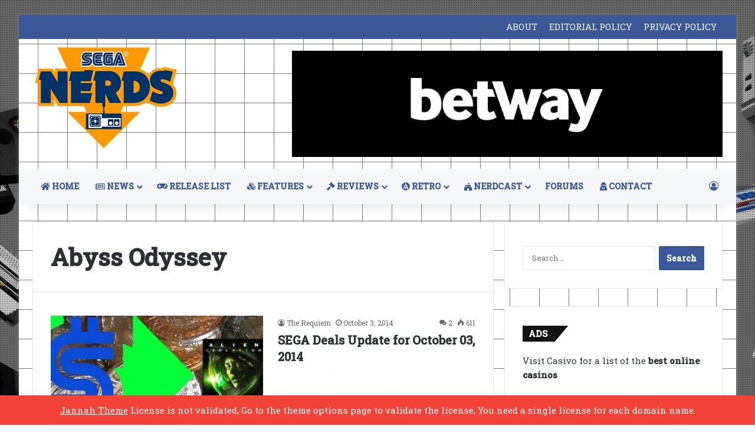

--- FILE ---
content_type: text/html; charset=utf-8
request_url: https://www.google.com/recaptcha/api2/aframe
body_size: 266
content:
<!DOCTYPE HTML><html><head><meta http-equiv="content-type" content="text/html; charset=UTF-8"></head><body><script nonce="vXNcqpLsBgYqE4h2crJuSg">/** Anti-fraud and anti-abuse applications only. See google.com/recaptcha */ try{var clients={'sodar':'https://pagead2.googlesyndication.com/pagead/sodar?'};window.addEventListener("message",function(a){try{if(a.source===window.parent){var b=JSON.parse(a.data);var c=clients[b['id']];if(c){var d=document.createElement('img');d.src=c+b['params']+'&rc='+(localStorage.getItem("rc::a")?sessionStorage.getItem("rc::b"):"");window.document.body.appendChild(d);sessionStorage.setItem("rc::e",parseInt(sessionStorage.getItem("rc::e")||0)+1);localStorage.setItem("rc::h",'1768749413600');}}}catch(b){}});window.parent.postMessage("_grecaptcha_ready", "*");}catch(b){}</script></body></html>